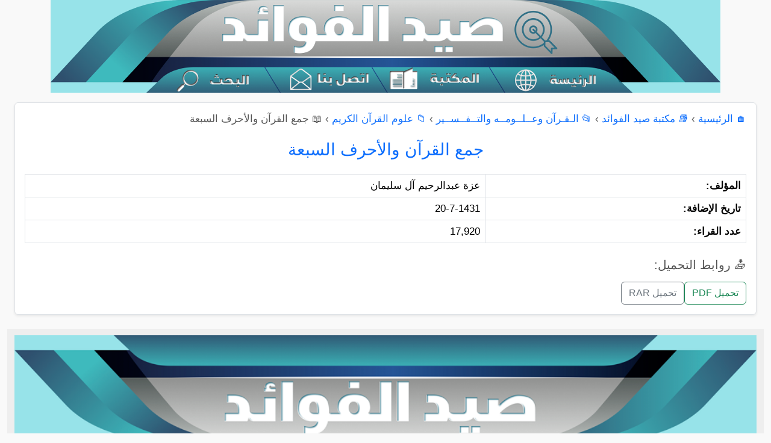

--- FILE ---
content_type: text/html; charset=UTF-8
request_url: https://saaid.org/book/open.php?cat=2&book=7019
body_size: 8094
content:
<!DOCTYPE html>
<html lang="ar" dir="rtl">
<head>
  <meta charset="UTF-8">
  <meta name="viewport" content="width=device-width, initial-scale=1.0">
  <title>جمع القرآن والأحرف السبعة</title>
  <!-- Bootstrap RTL أولاً -->
  <link rel="stylesheet" href="/css/bootstrap.rtl.min.css">
  <style>
    a {
      word-break: break-word;
      overflow-wrap: anywhere;
    }
    body { 
      font-size: 1.05em;
      line-height: 1.25em;
      font-family: 'Arabic Transparent', Arial, Helvetica;
      background: #f9f9f9;
      color: #555;
    }
    .gcse-search { margin-top: 0 !important; padding-top: 0 !important; }
    .gsc-control-cse { padding: 0 !important; margin: 0 !important; }
    .blf { color: #004080; text-decoration: none; }
    .blf:hover { text-decoration: underline; color: #000; }
    footer { background: #eee; text-align: center; padding: 10px; margin-top: 20px; }

    @media print {
      .print-header {
        display: block !important;
      }
      header, footer, nav, .related, .btn, .no-print {
        display: none !important;
      }
      main {
        width: 100% !important;
        box-shadow: none !important;
      }
    }
    .ticker-container {
        background-color: #f9f9f9;
        border: 1px solid #ccc;
        overflow: hidden;
        white-space: nowrap;
        direction: rtl;
        padding: 10px;
        margin-bottom: 15px;
        position: relative;
    }

    .ticker-content {
        display: inline-block;
        padding-right: 100%;
        animation: scrollTicker 50s linear infinite;
    }

    .ticker-content:hover {
        animation-play-state: paused;
    }

    .ticker-content a {
        color: #336497;
        text-decoration: none;
        font-size: 14px;
        margin-left: 30px;
    }

    @keyframes scrollTicker {
        0% {
            transform: translateX(100%);
        }
        100% {
            transform: translateX(-100%);
        }
    }
  </style>

  <script src="/js/bootstrap.bundle.min.js"></script>
</head>
<body>
  <div class="print-header d-none">
    <h3 style="text-align: center; margin-bottom: 30px;">
      شبكة صيد الفوائد الإسلامية<br>
      <small>www.saaid.org</small>
    </h3>
  </div>

  <script>
    document.addEventListener("DOMContentLoaded", function() {
      const links = document.querySelectorAll(".article-body a, .article-body u, .article-body ins");
      links.forEach(el => {
        el.style.textDecoration = "none";
      });

      const underlines = document.querySelectorAll(".article-body u, .article-body ins");
      underlines.forEach(el => {
        const parent = el.parentNode;
        while (el.firstChild) parent.insertBefore(el.firstChild, el);
        parent.removeChild(el);
      });
    });
  </script>

  <header>

<!-- ✅ روابط مصورة - لأجهزة سطح المكتب فقط -->
<div class="d-none d-lg-block text-center">
  <img
    src="/img3/IMG_0917.PNG"
    alt="خريطة روابط صيد الفوائد"
    usemap="#site-map"
    style="width: 1112px; height: auto; display: block; margin: auto;"
  >

  <map name="site-map">
    <area alt="الرئيسية" href="https://saaid.org/" shape="rect" coords="760,102,940,187">
    <area alt="المكتبة" href="https://saaid.org/book/index.php" shape="rect" coords="550,102,750,187">
    <area alt="اتصل بنا" href="https://saaid.org/contact.php" shape="rect" coords="385,102,540,187" target="_blank">
    <area alt="البحث" href="https://saaid.org/bahth/search.html" shape="rect" coords="185,102,370,187">
  </map>
</div>

  <!-- ✅ قائمة الجوال فقط -->
  <nav class="navbar navbar-expand-lg navbar-light bg-light border-top border-bottom d-block d-lg-none">
    <div class="container-fluid">
      <a href="/">
        <img class="w-100" src="https://saaid.org/img3/Banner11.jpeg" alt="Banner">
      </a>
      <button class="navbar-toggler" type="button" data-bs-toggle="collapse" data-bs-target="#mobileMenu" aria-controls="mobileMenu" aria-expanded="false" aria-label="عرض القائمة">
        <span class="navbar-toggler-icon"></span>
      </button>

      <div class="collapse navbar-collapse" id="mobileMenu">
        <ul class="navbar-nav me-auto mb-2 mb-lg-0">
          <li class="nav-item"><a class="nav-link" href="/">الرئيسية</a></li>
          <li class="nav-item"><a class="nav-link" href="/mohamed/">اعرف نبيك</a></li>
          <li class="nav-item"><a class="nav-link" href="/Warathah/">العلماء وطلبة العلم</a></li>
          <li class="nav-item"><a class="nav-link" href="/afkar/">أفكار دعوية</a></li>
          <li class="nav-item"><a class="nav-link" href="/fawaed/">فوائد وفرائد</a></li>
          <li class="nav-item"><a class="nav-link" href="/book/">مكتبة صيد الفوائد</a></li>
          <li class="nav-item"><a class="nav-link" href="/Anshatah/">الأنشطة الدعوية</a></li>
          <li class="nav-item"><a class="nav-link" href="/aldawah/">زاد الداعية</a></li>
          <li class="nav-item"><a class="nav-link" href="/alminbar/">زاد الخطيب</a></li>
          <li class="nav-item"><a class="nav-link" href="/3rod/">العروض الدعوية</a></li>
          <li class="nav-item"><a class="nav-link" href="/female/">للنساء فقط</a></li>
          <li class="nav-item"><a class="nav-link" href="/daeyat/">ملتقى الداعيات</a></li>
          <li class="nav-item"><a class="nav-link" href="/rasael/">رسائل دعوية</a></li>
          <li class="nav-item"><a class="nav-link" href="/arabic/">مقالات</a></li>
          <li class="nav-item"><a class="nav-link" href="/wahat/">واحة الأدب</a></li>
          <li class="nav-item"><a class="nav-link" href="/Minute/">منوعات</a></li>
          <li class="nav-item"><a class="nav-link" href="/mktarat/">مختارات</a></li>
          <li class="nav-item"><a class="nav-link" href="/bahoth/">بحوث علمية</a></li>
        </ul>
      </div>
    </div>
  </nav>

  <!-- ✅ محرك البحث يظل ظاهرًا للجميع -->
   <!--<div class="container my-3">
    <script async src="https://cse.google.com/cse.js?cx=4437b2c35696f4864"></script>
  <div class="gcse-search"></div>
  </div>-->
</header>

<div class="container-fluid mt-3" style="width: 100%;">
  <div class="row" style="margin: 0;">

    <!-- ✅ العمود الأيمن (القائمة الجانبية الرئيسية) -->
          <!-- منطقة المحتوى الرئيسية -->
    <main class="col-md-12 col-12">
      <div class="content article-body p-3 bg-white shadow-sm border rounded">
                  <nav class="mb-4">
            <a href="/">🏠 الرئيسية</a> › <a href="index.php">📚 مكتبة صيد الفوائد</a> › <a href="hclist.php?headcat=1">📂 الـقـرآن وعــلــومــه والتــفــســير</a> › <a href="list.php?cat=2">📁 علوم القرآن الكريم</a> › <span>📖 جمع القرآن والأحرف السبعة</span>          </nav>
        
        
<h3 class="card-title text-primary mb-4 text-center">جمع القرآن والأحرف السبعة</h3>

<table class="table table-bordered info-table">
  <tr><td class="fw-bold">المؤلف:</td><td>عزة عبدالرحيم آل سليمان</td></tr>
  <tr><td class="fw-bold">تاريخ الإضافة:</td><td>20-7-1431</td></tr>
  <tr><td class="fw-bold">عدد القراء:</td><td>17,920</td></tr>
  </table>

<h5 class="mt-4 mb-3">📥 روابط التحميل:</h5>
<div class="d-flex flex-wrap gap-2">
      <a href="downloadurl.php?type=pdf&id=7019" class="btn btn-outline-success">تحميل PDF</a>
            <a href="downloadurl.php?type=rar&id=7019" class="btn btn-outline-secondary">تحميل RAR</a>
    </div>

      </div>

      

          </main>

    
  <footer class="text-center mt-4">
    <img class="w-100" src="/img3/IMG_0885.PNG" alt="Footer">
  </footer>

  </div>
</div>

</body>
</html>